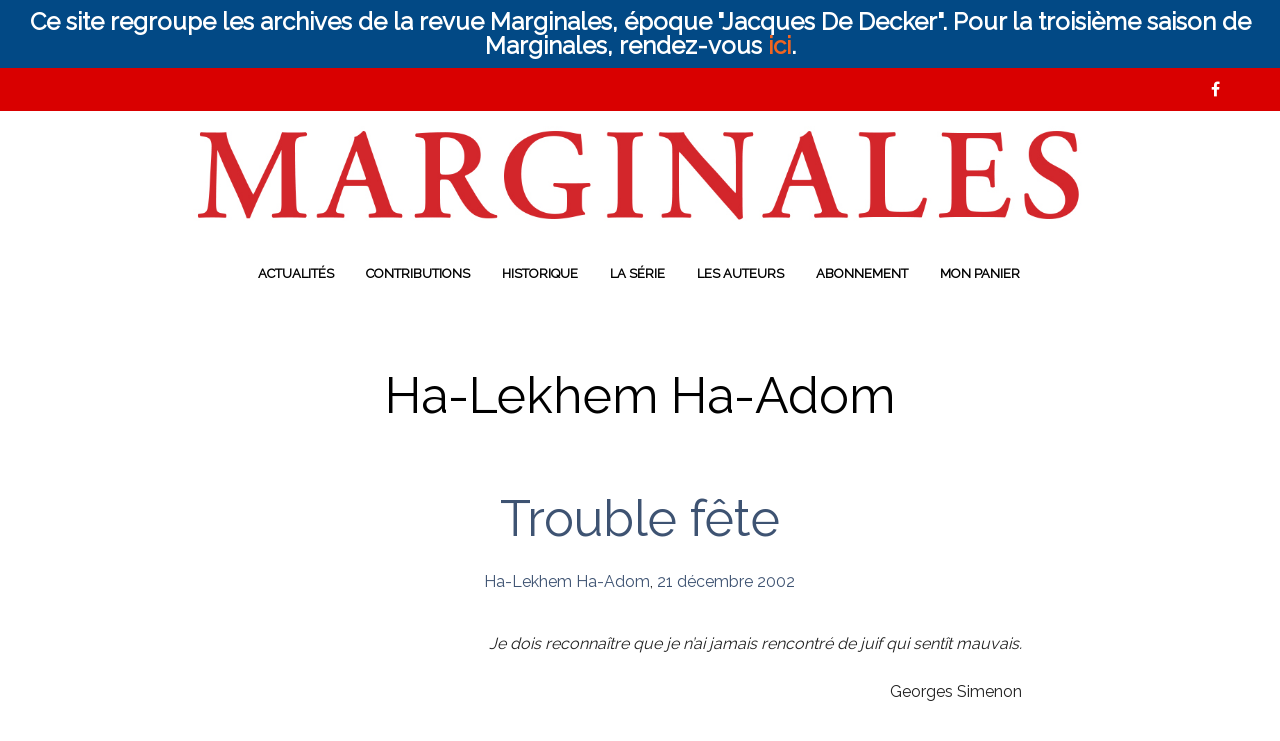

--- FILE ---
content_type: text/html; charset=UTF-8
request_url: https://www.marginales.be/category/auteurs/ha-lekhem-ha-adom/
body_size: 17546
content:

<!DOCTYPE html>
<html class="no-js" lang="fr-FR">

<head>
    <meta charset="UTF-8">
    <meta name="viewport" content="width=device-width, initial-scale=1.0, maximum-scale=1.0, user-scalable=no" />
    
    <!-- ******************************************************************** -->
    <!-- * Title ************************************************************ -->
    <!-- ******************************************************************** -->
    
    <title>Ha-Lekhem Ha-Adom | Marginales</title>

    <!--    ******************************************************************** -->
    <!--    ******************************************************************** -->
    <!--            
            * WordPress: v5.5.17
            * WooCommerce: v3.8.3
            * Theme: Mr. Tailor v1.5.2 by Get Bowtied
    -->
    <!--    ******************************************************************** -->
    <!--    ******************************************************************** -->
    
    <link rel="profile" href="http://gmpg.org/xfn/11">
    <link rel="pingback" href="https://www.marginales.be/xmlrpc.php">
    
    <!-- ******************************************************************** -->
    <!-- * Custom Favicon *************************************************** -->
    <!-- ******************************************************************** -->
    
        
    <!-- ******************************************************************** -->
    <!-- * Favicon ********************************************************** -->
    <!-- ******************************************************************** -->
    
    <link rel="shortcut icon" href="https://www.kerditions.eu/marginales/wp-content/themes/mrtailor/favicon.png" type="image/x-icon" />
        
        
    <!-- ******************************************************************** -->
    <!-- * Custom Header JavaScript Code ************************************ -->
    <!-- ******************************************************************** -->
    
    		<script type="text/javascript">
			                                    		</script>
        
    <!-- ******************************************************************** -->
    <!-- * WordPress wp_head() ********************************************** -->
    <!-- ******************************************************************** -->
    
                        <script>
                            /* You can add more configuration options to webfontloader by previously defining the WebFontConfig with your options */
                            if ( typeof WebFontConfig === "undefined" ) {
                                WebFontConfig = new Object();
                            }
                            WebFontConfig['google'] = {families: ['Raleway&amp;subset=latin']};

                            (function() {
                                var wf = document.createElement( 'script' );
                                wf.src = 'https://ajax.googleapis.com/ajax/libs/webfont/1.5.3/webfont.js';
                                wf.type = 'text/javascript';
                                wf.async = 'true';
                                var s = document.getElementsByTagName( 'script' )[0];
                                s.parentNode.insertBefore( wf, s );
                            })();
                        </script>
                    <link rel='dns-prefetch' href='//fonts.googleapis.com' />
<link rel='dns-prefetch' href='//s.w.org' />
<link rel="alternate" type="application/rss+xml" title="Marginales &raquo; Flux" href="https://www.marginales.be/feed/" />
<link rel="alternate" type="application/rss+xml" title="Marginales &raquo; Flux des commentaires" href="https://www.marginales.be/comments/feed/" />
<link rel="alternate" type="application/rss+xml" title="Marginales &raquo; Flux de la catégorie Ha-Lekhem Ha-Adom" href="https://www.marginales.be/category/auteurs/ha-lekhem-ha-adom/feed/" />
		<!-- This site uses the Google Analytics by ExactMetrics plugin v7.10.0 - Using Analytics tracking - https://www.exactmetrics.com/ -->
							<script
				src="//www.googletagmanager.com/gtag/js?id=UA-74539205-1"  data-cfasync="false" data-wpfc-render="false" type="text/javascript" async></script>
			<script data-cfasync="false" data-wpfc-render="false" type="text/javascript">
				var em_version = '7.10.0';
				var em_track_user = true;
				var em_no_track_reason = '';
				
								var disableStrs = [
															'ga-disable-UA-74539205-1',
									];

				/* Function to detect opted out users */
				function __gtagTrackerIsOptedOut() {
					for (var index = 0; index < disableStrs.length; index++) {
						if (document.cookie.indexOf(disableStrs[index] + '=true') > -1) {
							return true;
						}
					}

					return false;
				}

				/* Disable tracking if the opt-out cookie exists. */
				if (__gtagTrackerIsOptedOut()) {
					for (var index = 0; index < disableStrs.length; index++) {
						window[disableStrs[index]] = true;
					}
				}

				/* Opt-out function */
				function __gtagTrackerOptout() {
					for (var index = 0; index < disableStrs.length; index++) {
						document.cookie = disableStrs[index] + '=true; expires=Thu, 31 Dec 2099 23:59:59 UTC; path=/';
						window[disableStrs[index]] = true;
					}
				}

				if ('undefined' === typeof gaOptout) {
					function gaOptout() {
						__gtagTrackerOptout();
					}
				}
								window.dataLayer = window.dataLayer || [];

				window.ExactMetricsDualTracker = {
					helpers: {},
					trackers: {},
				};
				if (em_track_user) {
					function __gtagDataLayer() {
						dataLayer.push(arguments);
					}

					function __gtagTracker(type, name, parameters) {
						if (!parameters) {
							parameters = {};
						}

						if (parameters.send_to) {
							__gtagDataLayer.apply(null, arguments);
							return;
						}

						if (type === 'event') {
							
														parameters.send_to = exactmetrics_frontend.ua;
							__gtagDataLayer(type, name, parameters);
													} else {
							__gtagDataLayer.apply(null, arguments);
						}
					}

					__gtagTracker('js', new Date());
					__gtagTracker('set', {
						'developer_id.dNDMyYj': true,
											});
															__gtagTracker('config', 'UA-74539205-1', {"forceSSL":"true"} );
										window.gtag = __gtagTracker;										(function () {
						/* https://developers.google.com/analytics/devguides/collection/analyticsjs/ */
						/* ga and __gaTracker compatibility shim. */
						var noopfn = function () {
							return null;
						};
						var newtracker = function () {
							return new Tracker();
						};
						var Tracker = function () {
							return null;
						};
						var p = Tracker.prototype;
						p.get = noopfn;
						p.set = noopfn;
						p.send = function () {
							var args = Array.prototype.slice.call(arguments);
							args.unshift('send');
							__gaTracker.apply(null, args);
						};
						var __gaTracker = function () {
							var len = arguments.length;
							if (len === 0) {
								return;
							}
							var f = arguments[len - 1];
							if (typeof f !== 'object' || f === null || typeof f.hitCallback !== 'function') {
								if ('send' === arguments[0]) {
									var hitConverted, hitObject = false, action;
									if ('event' === arguments[1]) {
										if ('undefined' !== typeof arguments[3]) {
											hitObject = {
												'eventAction': arguments[3],
												'eventCategory': arguments[2],
												'eventLabel': arguments[4],
												'value': arguments[5] ? arguments[5] : 1,
											}
										}
									}
									if ('pageview' === arguments[1]) {
										if ('undefined' !== typeof arguments[2]) {
											hitObject = {
												'eventAction': 'page_view',
												'page_path': arguments[2],
											}
										}
									}
									if (typeof arguments[2] === 'object') {
										hitObject = arguments[2];
									}
									if (typeof arguments[5] === 'object') {
										Object.assign(hitObject, arguments[5]);
									}
									if ('undefined' !== typeof arguments[1].hitType) {
										hitObject = arguments[1];
										if ('pageview' === hitObject.hitType) {
											hitObject.eventAction = 'page_view';
										}
									}
									if (hitObject) {
										action = 'timing' === arguments[1].hitType ? 'timing_complete' : hitObject.eventAction;
										hitConverted = mapArgs(hitObject);
										__gtagTracker('event', action, hitConverted);
									}
								}
								return;
							}

							function mapArgs(args) {
								var arg, hit = {};
								var gaMap = {
									'eventCategory': 'event_category',
									'eventAction': 'event_action',
									'eventLabel': 'event_label',
									'eventValue': 'event_value',
									'nonInteraction': 'non_interaction',
									'timingCategory': 'event_category',
									'timingVar': 'name',
									'timingValue': 'value',
									'timingLabel': 'event_label',
									'page': 'page_path',
									'location': 'page_location',
									'title': 'page_title',
								};
								for (arg in args) {
																		if (!(!args.hasOwnProperty(arg) || !gaMap.hasOwnProperty(arg))) {
										hit[gaMap[arg]] = args[arg];
									} else {
										hit[arg] = args[arg];
									}
								}
								return hit;
							}

							try {
								f.hitCallback();
							} catch (ex) {
							}
						};
						__gaTracker.create = newtracker;
						__gaTracker.getByName = newtracker;
						__gaTracker.getAll = function () {
							return [];
						};
						__gaTracker.remove = noopfn;
						__gaTracker.loaded = true;
						window['__gaTracker'] = __gaTracker;
					})();
									} else {
										console.log("");
					(function () {
						function __gtagTracker() {
							return null;
						}

						window['__gtagTracker'] = __gtagTracker;
						window['gtag'] = __gtagTracker;
					})();
									}
			</script>
				<!-- / Google Analytics by ExactMetrics -->
				<script type="text/javascript">
			window._wpemojiSettings = {"baseUrl":"https:\/\/s.w.org\/images\/core\/emoji\/13.0.0\/72x72\/","ext":".png","svgUrl":"https:\/\/s.w.org\/images\/core\/emoji\/13.0.0\/svg\/","svgExt":".svg","source":{"concatemoji":"https:\/\/www.marginales.be\/wp-includes\/js\/wp-emoji-release.min.js?ver=5.5.17"}};
			!function(e,a,t){var n,r,o,i=a.createElement("canvas"),p=i.getContext&&i.getContext("2d");function s(e,t){var a=String.fromCharCode;p.clearRect(0,0,i.width,i.height),p.fillText(a.apply(this,e),0,0);e=i.toDataURL();return p.clearRect(0,0,i.width,i.height),p.fillText(a.apply(this,t),0,0),e===i.toDataURL()}function c(e){var t=a.createElement("script");t.src=e,t.defer=t.type="text/javascript",a.getElementsByTagName("head")[0].appendChild(t)}for(o=Array("flag","emoji"),t.supports={everything:!0,everythingExceptFlag:!0},r=0;r<o.length;r++)t.supports[o[r]]=function(e){if(!p||!p.fillText)return!1;switch(p.textBaseline="top",p.font="600 32px Arial",e){case"flag":return s([127987,65039,8205,9895,65039],[127987,65039,8203,9895,65039])?!1:!s([55356,56826,55356,56819],[55356,56826,8203,55356,56819])&&!s([55356,57332,56128,56423,56128,56418,56128,56421,56128,56430,56128,56423,56128,56447],[55356,57332,8203,56128,56423,8203,56128,56418,8203,56128,56421,8203,56128,56430,8203,56128,56423,8203,56128,56447]);case"emoji":return!s([55357,56424,8205,55356,57212],[55357,56424,8203,55356,57212])}return!1}(o[r]),t.supports.everything=t.supports.everything&&t.supports[o[r]],"flag"!==o[r]&&(t.supports.everythingExceptFlag=t.supports.everythingExceptFlag&&t.supports[o[r]]);t.supports.everythingExceptFlag=t.supports.everythingExceptFlag&&!t.supports.flag,t.DOMReady=!1,t.readyCallback=function(){t.DOMReady=!0},t.supports.everything||(n=function(){t.readyCallback()},a.addEventListener?(a.addEventListener("DOMContentLoaded",n,!1),e.addEventListener("load",n,!1)):(e.attachEvent("onload",n),a.attachEvent("onreadystatechange",function(){"complete"===a.readyState&&t.readyCallback()})),(n=t.source||{}).concatemoji?c(n.concatemoji):n.wpemoji&&n.twemoji&&(c(n.twemoji),c(n.wpemoji)))}(window,document,window._wpemojiSettings);
		</script>
		<style type="text/css">
img.wp-smiley,
img.emoji {
	display: inline !important;
	border: none !important;
	box-shadow: none !important;
	height: 1em !important;
	width: 1em !important;
	margin: 0 .07em !important;
	vertical-align: -0.1em !important;
	background: none !important;
	padding: 0 !important;
}
</style>
	<link rel='stylesheet' id='wp-block-library-css'  href='https://www.marginales.be/wp-includes/css/dist/block-library/style.min.css?ver=5.5.17' type='text/css' media='all' />
<link rel='stylesheet' id='wc-block-style-css'  href='https://www.marginales.be/wp-content/plugins/woocommerce/packages/woocommerce-blocks/build/style.css?ver=2.4.5' type='text/css' media='all' />
<link rel='stylesheet' id='contact-form-7-css'  href='https://www.marginales.be/wp-content/plugins/contact-form-7/includes/css/styles.css?ver=5.4.1' type='text/css' media='all' />
<link rel='stylesheet' id='rs-plugin-settings-css'  href='https://www.marginales.be/wp-content/plugins/revslider/rs-plugin/css/settings.css?ver=4.6.93' type='text/css' media='all' />
<style id='rs-plugin-settings-inline-css' type='text/css'>
.tp-caption a{color:#ff7302;text-shadow:none;-webkit-transition:all 0.2s ease-out;-moz-transition:all 0.2s ease-out;-o-transition:all 0.2s ease-out;-ms-transition:all 0.2s ease-out}.tp-caption a:hover{color:#ffa902}
</style>
<link rel='stylesheet' id='tp-garamond-css'  href='https://fonts.googleapis.com/css?family=EB+Garamond&#038;ver=5.5.17' type='text/css' media='all' />
<link rel='stylesheet' id='simple-banner-style-css'  href='https://www.marginales.be/wp-content/plugins/simple-banner/simple-banner.css?ver=2.15.4' type='text/css' media='all' />
<link rel='stylesheet' id='woocommerce-layout-css'  href='https://www.marginales.be/wp-content/plugins/woocommerce/assets/css/woocommerce-layout.css?ver=3.8.3' type='text/css' media='all' />
<style id='woocommerce-layout-inline-css' type='text/css'>

	.infinite-scroll .woocommerce-pagination {
		display: none;
	}
</style>
<link rel='stylesheet' id='woocommerce-smallscreen-css'  href='https://www.marginales.be/wp-content/plugins/woocommerce/assets/css/woocommerce-smallscreen.css?ver=3.8.3' type='text/css' media='only screen and (max-width: 768px)' />
<link rel='stylesheet' id='woocommerce-general-css'  href='https://www.marginales.be/wp-content/plugins/woocommerce/assets/css/woocommerce.css?ver=3.8.3' type='text/css' media='all' />
<style id='woocommerce-inline-inline-css' type='text/css'>
.woocommerce form .form-row .required { visibility: visible; }
</style>
<link rel='stylesheet' id='mr_tailor-app-css'  href='https://www.marginales.be/wp-content/themes/mrtailor/css/app.css?ver=1.0' type='text/css' media='all' />
<link rel='stylesheet' id='mr_tailor-easyzoom-css'  href='https://www.marginales.be/wp-content/themes/mrtailor/css/easyzoom.css?ver=1.0' type='text/css' media='all' />
<link rel='stylesheet' id='mr_tailor-woocommerce-overwrite-css'  href='https://www.marginales.be/wp-content/themes/mrtailor/css/woocommerce-overwrite.css?ver=1.0' type='text/css' media='all' />
<link rel='stylesheet' id='mr_tailor-animate-css'  href='https://www.marginales.be/wp-content/themes/mrtailor/css/animate.min.css?ver=1.0' type='text/css' media='all' />
<link rel='stylesheet' id='mr_tailor-animations-products-grid-css'  href='https://www.marginales.be/wp-content/themes/mrtailor/css/animations-products-grid.css?ver=1.0' type='text/css' media='all' />
<link rel='stylesheet' id='mr_tailor-fresco-css'  href='https://www.marginales.be/wp-content/themes/mrtailor/css/fresco/fresco.css?ver=1.3.0' type='text/css' media='all' />
<link rel='stylesheet' id='mr_tailor-swiper-css'  href='https://www.marginales.be/wp-content/themes/mrtailor/css/idangerous.swiper.css?ver=2.5.1' type='text/css' media='all' />
<link rel='stylesheet' id='mr_tailor-owl-css'  href='https://www.marginales.be/wp-content/themes/mrtailor/css/owl.carousel.css?ver=1.3.1' type='text/css' media='all' />
<link rel='stylesheet' id='mr_tailor-owl-theme-css'  href='https://www.marginales.be/wp-content/themes/mrtailor/css/owl.theme.css?ver=1.3.1' type='text/css' media='all' />
<link rel='stylesheet' id='mr_tailor-offcanvas-css'  href='https://www.marginales.be/wp-content/themes/mrtailor/css/offcanvas.css?ver=1.0' type='text/css' media='all' />
<link rel='stylesheet' id='mr_tailor-nanoscroller-css'  href='https://www.marginales.be/wp-content/themes/mrtailor/css/nanoscroller.css?ver=0.7.6' type='text/css' media='all' />
<link rel='stylesheet' id='mr_tailor-select2-css'  href='https://www.marginales.be/wp-content/themes/mrtailor/css/select2.css?ver=3.5.1' type='text/css' media='all' />
<link rel='stylesheet' id='mr_tailor-defaults-css'  href='https://www.marginales.be/wp-content/themes/mrtailor/css/defaults.css?ver=1.0' type='text/css' media='all' />
<link rel='stylesheet' id='mr_tailor-styles-css'  href='https://www.marginales.be/wp-content/themes/mrtailor/css/styles.css?ver=1.0' type='text/css' media='all' />
<link rel='stylesheet' id='mr_tailor-responsive-css'  href='https://www.marginales.be/wp-content/themes/mrtailor/css/responsive.css?ver=1.0' type='text/css' media='all' />
<link rel='stylesheet' id='mr_tailor-fonts-css'  href='https://www.marginales.be/wp-content/themes/mrtailor/inc/fonts/getbowtied-fonts/style.css?ver=1.0' type='text/css' media='all' />
<link rel='stylesheet' id='mr_tailor-font-awesome-css'  href='https://www.marginales.be/wp-content/themes/mrtailor/inc/fonts/font-awesome/css/font-awesome.min.css?ver=1.0' type='text/css' media='all' />
<link rel='stylesheet' id='mr_tailor-default-style-css'  href='https://www.marginales.be/wp-content/themes/mrtailor/style.css?ver=5.5.17' type='text/css' media='all' />
<script type='text/javascript' src='https://www.marginales.be/wp-content/plugins/google-analytics-dashboard-for-wp/assets/js/frontend-gtag.min.js?ver=7.10.0' id='exactmetrics-frontend-script-js'></script>
<script data-cfasync="false" data-wpfc-render="false" type="text/javascript" id='exactmetrics-frontend-script-js-extra'>/* <![CDATA[ */
var exactmetrics_frontend = {"js_events_tracking":"true","download_extensions":"zip,mp3,mpeg,pdf,docx,pptx,xlsx,rar","inbound_paths":"[{\"path\":\"\\\/go\\\/\",\"label\":\"affiliate\"},{\"path\":\"\\\/recommend\\\/\",\"label\":\"affiliate\"}]","home_url":"https:\/\/www.marginales.be","hash_tracking":"false","ua":"UA-74539205-1","v4_id":""};/* ]]> */
</script>
<script type='text/javascript' src='https://www.marginales.be/wp-content/plugins/enable-jquery-migrate-helper/js/jquery/jquery-1.12.4-wp.js?ver=1.12.4-wp' id='jquery-core-js'></script>
<script type='text/javascript' src='https://www.marginales.be/wp-content/plugins/enable-jquery-migrate-helper/js/jquery-migrate/jquery-migrate-1.4.1-wp.js?ver=1.4.1-wp' id='jquery-migrate-js'></script>
<script type='text/javascript' src='https://www.marginales.be/wp-content/plugins/revslider/rs-plugin/js/jquery.themepunch.tools.min.js?ver=4.6.93' id='tp-tools-js'></script>
<script type='text/javascript' src='https://www.marginales.be/wp-content/plugins/revslider/rs-plugin/js/jquery.themepunch.revolution.min.js?ver=4.6.93' id='revmin-js'></script>
<script type='text/javascript' id='simple-banner-script-js-before'>
const simpleBannerScriptParams = {"version":"2.15.4","hide_simple_banner":"no","simple_banner_position":"","header_margin":"","header_padding":"","simple_banner_z_index":false,"simple_banner_text":"Ce site regroupe les archives de la revue Marginales, \u00e9poque \"Jacques De Decker\". Pour la troisi\u00e8me saison de Marginales, rendez-vous <a href=\"http:\/\/www.marginales.net\">ici<\/a>.","pro_version_enabled":"","disabled_on_current_page":false,"debug_mode":"","id":4631,"disabled_pages_array":[],"is_current_page_a_post":true,"disabled_on_posts":"","simple_banner_font_size":"24px","simple_banner_color":"","simple_banner_text_color":"","simple_banner_link_color":"","simple_banner_close_color":"","simple_banner_custom_css":"height: 50 px;","simple_banner_scrolling_custom_css":"","simple_banner_text_custom_css":"","simple_banner_button_css":"","site_custom_css":"","keep_site_custom_css":"","site_custom_js":"","keep_site_custom_js":"","wp_body_open_enabled":"","wp_body_open":true,"close_button_enabled":"","close_button_expiration":"","close_button_cookie_set":false,"current_date":{"date":"2026-01-21 09:44:38.000000","timezone_type":3,"timezone":"UTC"},"start_date":{"date":"2026-01-21 09:44:38.000000","timezone_type":3,"timezone":"UTC"},"end_date":{"date":"2026-01-21 09:44:38.000000","timezone_type":3,"timezone":"UTC"},"simple_banner_start_after_date":false,"simple_banner_remove_after_date":false,"simple_banner_insert_inside_element":false}
</script>
<script type='text/javascript' src='https://www.marginales.be/wp-content/plugins/simple-banner/simple-banner.js?ver=2.15.4' id='simple-banner-script-js'></script>
<script type='text/javascript' src='https://www.marginales.be/wp-content/plugins/woocommerce/assets/js/jquery-blockui/jquery.blockUI.min.js?ver=2.70' id='jquery-blockui-js'></script>
<script type='text/javascript' id='wc-add-to-cart-js-extra'>
/* <![CDATA[ */
var wc_add_to_cart_params = {"ajax_url":"\/wp-admin\/admin-ajax.php","wc_ajax_url":"\/?wc-ajax=%%endpoint%%","i18n_view_cart":"Voir le panier","cart_url":"https:\/\/www.marginales.be\/cart\/","is_cart":"","cart_redirect_after_add":"no"};
/* ]]> */
</script>
<script type='text/javascript' src='https://www.marginales.be/wp-content/plugins/woocommerce/assets/js/frontend/add-to-cart.min.js?ver=3.8.3' id='wc-add-to-cart-js'></script>
<script type='text/javascript' src='https://www.marginales.be/wp-content/plugins/js_composer/assets/js/vendors/woocommerce-add-to-cart.js?ver=4.6' id='vc_woocommerce-add-to-cart-js-js'></script>
<script type='text/javascript' src='https://www.marginales.be/wp-content/themes/mrtailor/js/modernizr.custom.js?ver=2.6.3' id='mr_tailor-modernizr-js'></script>
<link rel="https://api.w.org/" href="https://www.marginales.be/wp-json/" /><link rel="alternate" type="application/json" href="https://www.marginales.be/wp-json/wp/v2/categories/245" /><link rel="EditURI" type="application/rsd+xml" title="RSD" href="https://www.marginales.be/xmlrpc.php?rsd" />
<link rel="wlwmanifest" type="application/wlwmanifest+xml" href="https://www.marginales.be/wp-includes/wlwmanifest.xml" /> 
<meta name="generator" content="WordPress 5.5.17" />
<meta name="generator" content="WooCommerce 3.8.3" />
		<script type="text/javascript">
		var ajaxurl = 'https://www.marginales.be/wp-admin/admin-ajax.php';
		</script>
			<script type="text/javascript">
			jQuery(document).ready(function() {
				// CUSTOM AJAX CONTENT LOADING FUNCTION
				var ajaxRevslider = function(obj) {
				
					// obj.type : Post Type
					// obj.id : ID of Content to Load
					// obj.aspectratio : The Aspect Ratio of the Container / Media
					// obj.selector : The Container Selector where the Content of Ajax will be injected. It is done via the Essential Grid on Return of Content
					
					var content = "";

					data = {};
					
					data.action = 'revslider_ajax_call_front';
					data.client_action = 'get_slider_html';
					data.token = '82e6f9b2f0';
					data.type = obj.type;
					data.id = obj.id;
					data.aspectratio = obj.aspectratio;
					
					// SYNC AJAX REQUEST
					jQuery.ajax({
						type:"post",
						url:"https://www.marginales.be/wp-admin/admin-ajax.php",
						dataType: 'json',
						data:data,
						async:false,
						success: function(ret, textStatus, XMLHttpRequest) {
							if(ret.success == true)
								content = ret.data;								
						},
						error: function(e) {
							console.log(e);
						}
					});
					
					 // FIRST RETURN THE CONTENT WHEN IT IS LOADED !!
					 return content;						 
				};
				
				// CUSTOM AJAX FUNCTION TO REMOVE THE SLIDER
				var ajaxRemoveRevslider = function(obj) {
					return jQuery(obj.selector+" .rev_slider").revkill();
				};

				// EXTEND THE AJAX CONTENT LOADING TYPES WITH TYPE AND FUNCTION
				var extendessential = setInterval(function() {
					if (jQuery.fn.tpessential != undefined) {
						clearInterval(extendessential);
						if(typeof(jQuery.fn.tpessential.defaults) !== 'undefined') {
							jQuery.fn.tpessential.defaults.ajaxTypes.push({type:"revslider",func:ajaxRevslider,killfunc:ajaxRemoveRevslider,openAnimationSpeed:0.3});   
							// type:  Name of the Post to load via Ajax into the Essential Grid Ajax Container
							// func: the Function Name which is Called once the Item with the Post Type has been clicked
							// killfunc: function to kill in case the Ajax Window going to be removed (before Remove function !
							// openAnimationSpeed: how quick the Ajax Content window should be animated (default is 0.3)
						}
					}
				},30);
			});
		</script>
		<style type="text/css">.simple-banner .simple-banner-text{font-size:24px;}</style><style type="text/css">.simple-banner{background: #024985;}</style><style type="text/css">.simple-banner .simple-banner-text{color: #ffffff;}</style><style type="text/css">.simple-banner .simple-banner-text a{color:#f16521;}</style><style type="text/css">.simple-banner{z-index: 99999;}</style><style type="text/css">.simple-banner{height: 50 px;}</style><style id="simple-banner-site-custom-css-dummy" type="text/css"></style><script id="simple-banner-site-custom-js-dummy" type="text/javascript"></script>
        <script type="text/javascript">
            var jQueryMigrateHelperHasSentDowngrade = false;

			window.onerror = function( msg, url, line, col, error ) {
				// Break out early, do not processing if a downgrade reqeust was already sent.
				if ( jQueryMigrateHelperHasSentDowngrade ) {
					return true;
                }

				var xhr = new XMLHttpRequest();
				var nonce = '97a4057e6a';
				var jQueryFunctions = [
					'andSelf',
					'browser',
					'live',
					'boxModel',
					'support.boxModel',
					'size',
					'swap',
					'clean',
					'sub',
                ];
				var match_pattern = /\)\.(.+?) is not a function/;
                var erroredFunction = msg.match( match_pattern );

                // If there was no matching functions, do not try to downgrade.
                if ( null === erroredFunction || typeof erroredFunction !== 'object' || typeof erroredFunction[1] === "undefined" || -1 === jQueryFunctions.indexOf( erroredFunction[1] ) ) {
                    return true;
                }

                // Set that we've now attempted a downgrade request.
                jQueryMigrateHelperHasSentDowngrade = true;

				xhr.open( 'POST', 'https://www.marginales.be/wp-admin/admin-ajax.php' );
				xhr.setRequestHeader( 'Content-Type', 'application/x-www-form-urlencoded' );
				xhr.onload = function () {
					var response,
                        reload = false;

					if ( 200 === xhr.status ) {
                        try {
                        	response = JSON.parse( xhr.response );

                        	reload = response.data.reload;
                        } catch ( e ) {
                        	reload = false;
                        }
                    }

					// Automatically reload the page if a deprecation caused an automatic downgrade, ensure visitors get the best possible experience.
					if ( reload ) {
						location.reload();
                    }
				};

				xhr.send( encodeURI( 'action=jquery-migrate-downgrade-version&_wpnonce=' + nonce ) );

				// Suppress error alerts in older browsers
				return true;
			}
        </script>

		    <script type="text/javascript">
        var mrtailor_ajaxurl = '/wp-admin/admin-ajax.php';
    </script>
	<noscript><style>.woocommerce-product-gallery{ opacity: 1 !important; }</style></noscript>
	<style type="text/css">.recentcomments a{display:inline !important;padding:0 !important;margin:0 !important;}</style><meta name="generator" content="Powered by Visual Composer - drag and drop page builder for WordPress."/>
<!--[if IE 8]><link rel="stylesheet" type="text/css" href="https://www.marginales.be/wp-content/plugins/js_composer/assets/css/vc-ie8.css" media="screen"><![endif]--><!-- ******************************************************************** --><!-- * Theme Options Styles ********************************************* --><!-- ******************************************************************** --><style>/***************************************************************//* Fonts *******************************************************//***************************************************************/body,.product_meta span a,.product_meta span span,h1, h2, h3, h4, h5, h6,.comments-title,.comment-author,#reply-title,.wishlist_items_number,.shopping_bag_items_number,.copyright_text,.order_details li strong,.wpcf7 input,.mobile-navigation .sub-menu a,.cart-subtotal .amount,.order-total .amount,.wpb_tabs .ui-widget,.wpb_tour .ui-widget,.wpb_accordion .ui-widget,.products ul h3,ul.products h3,.widget ul small.count,.country_select.select2-container .select2-choice > .select2-chosen,.state_select.select2-container .select2-choice > .select2-chosen,.woocommerce #payment .payment_method_paypal .about_paypal,.woocommerce .form-row.terms .checkbox.check_label,.shortcode_title.main_font{font-family: 			Raleway, sans-serif;}.label,#site-navigation-top-bar ul li a,.main-navigation .sub-menu li a,.remember-me,.woocommerce form .form-row label.inline,.woocommerce-page form .form-row label.inline{font-family: 			Raleway, sans-serif !important;}#site-navigation-top-bar,.site-title,.widget h3,.widget_product_search #searchsubmit,.widget_search #searchsubmit,.widget_product_search .search-submit,.widget_search .search-submit,.comment-respond label,.button,button,input[type="button"],input[type="reset"],input[type="submit"],.woocommerce a.button,.woocommerce-page a.button,.woocommerce button.button,.woocommerce-page button.button,.woocommerce input.button,.woocommerce-page input.button,.woocommerce #respond input#submit,.woocommerce-page #respond input#submit,.woocommerce #content input.button,.woocommerce-page #content input.button,.woocommerce a.button.alt,.woocommerce button.button.alt,.woocommerce input.button.alt,.woocommerce #respond input#submit.alt,.woocommerce #content input.button.alt,.woocommerce-page a.button.alt,.woocommerce-page button.button.alt,.woocommerce-page input.button.alt,.woocommerce-page #respond input#submit.alt,.woocommerce-page #content input.button.alt,blockquote cite,.widget .tagcloud a,.widget_shopping_cart .total strong,table thead th,.woocommerce div.product form.cart div.label label,.woocommerce-page div.product form.cart div.label label,.woocommerce #content div.product form.cart div.label label,.woocommerce-page #content div.product form.cart div.label label,.woocommerce span.onsale,.woocommerce-page span.onsale,.recently_viewed_in_single h2,.woocommerce .cart-collaterals .cart_totals table th,.woocommerce-page .cart-collaterals .cart_totals table th,.woocommerce .cart-collaterals .shipping-calculator-button,.woocommerce-page .cart-collaterals .shipping-calculator-button,.woocommerce form .form-row label,.woocommerce-page form .form-row label,.main-slider h1,.site-tools,#site-navigation ul li a,#mobile-main-navigation ul li,.post-edit-link,.comment-edit-link,.comment-reply-link,.slider_button,.go_home,.filters_button,.woocommerce-ordering,.out_of_stock_badge_loop,.out_of_stock_badge_single,.add_to_wishlist,.out-of-stock,.wishlist-in-stock,.wishlist-out-of-stock,.cross-sells h2,tr.shipping > td:first-of-type,.checkout_login .woocommerce-info,.checkout_coupon_box .woocommerce-info,.check_label_radio,.order_details .title,.order_details li,.customer_details dt,.account_view_link,.order_details_footer tr td:first-of-type,.wpcf7,.mobile-navigation,.widget_layered_nav ul li.chosen,.widget_layered_nav_filters ul li.chosen a,.product_meta > span,.woocommerce table.shop_attributes th,.woocommerce-page table.shop_attributes th,.wpb_tour.wpb_content_element .wpb_tabs_nav li a,.mobile-menu-text,.trigger-share-list,.shortcode_banner_simple_height_bullet span,.select2-container .select2-choice > .select2-chosen,select.topbar-language-switcher,select.wcml_currency_switcher,.blog-isotope .more-link,.blog-isotope .post_meta_archive,.product_after_shop_loop .price,.products a.button,.yith-wcwl-wishlistaddedbrowse a,.yith-wcwl-wishlistexistsbrowse a,.woocommerce-message a,.shop_table.order_details tfoot th:first-child,.shop_table.order_details tfoot td:first-child,.shop_table.woocommerce-checkout-review-order-table tfoot th:first-child,.shop_table.woocommerce-checkout-review-order-table tfoot td:first-child,.woocommerce .shop_table.customer_details tbody tr th,.woocommerce table.shop_table_responsive.customer_details tr td:before,.woocommerce-page table.shop_table_responsive.customer_details tr td:before,.woocommerce .cart-collaterals .cart-subtotal .amount,.woocommerce .cart-collaterals .shipping,.shortcode_title.secondary_font{font-family: 			Raleway, sans-serif;}.main-navigation .megamenu-1-col > ul > li > a,.main-navigation .megamenu-2-col > ul > li > a,.main-navigation .megamenu-3-col > ul > li > a,.main-navigation .megamenu-4-col > ul > li > a,.vc_btn{font-family: 			Raleway, sans-serif !important;}/***************************************************************//* Body (.st-content) ******************************************//***************************************************************/.st-content {background-color:#ffffff;}.slide-from-left.filters,.woocommerce .widget_price_filter .ui-slider .ui-slider-handle,.woocommerce-page .widget_price_filter .ui-slider .ui-slider-handle{background:#ffffff;}/***************************************************************//* Body Text Color  *******************************************//***************************************************************/body,pre,label,blockquote,blockquote p,blockquote cite,abbr,acronym,table tr td,.woocommerce .recently_viewed_in_single h2,.product-nav-previous a,.product-nav-next a,#shipping_method .check_label_radio,.cart-collaterals table tr th,.woocommerce-checkout .woocommerce-info:before,.woocommerce-checkout .woocommerce-info,.payment_methods .check_label_radio,.order_details.bacs_details li strong,.thank_you_header .order_details li strong,.woocommerce #content div.product p.stock.in-stock,.woocommerce div.product p.stock.in-stock,.woocommerce-page #content div.product p.stock.in-stock,.woocommerce-page div.product p.stock.in-stock,.wpb_widgetised_column a,.products ul h3 a,ul.products h3 a,.quantity input.qty,.woocommerce .quantity .qty,.shop_table.order_details tfoot th:first-child,.shop_table.order_details tfoot td:first-child,.shop_table.woocommerce-checkout-review-order-table tfoot th:first-child,.shop_table.woocommerce-checkout-review-order-table tfoot td:first-child,.woocommerce .shop_table.customer_details tbody tr th{color: #222222;}.woocommerce a.remove{color: #222222 !important;}.product_after_shop_loop .price{color: rgba(34,34,34,0.80);}a:hover, a:focus,.woocommerce .woocommerce-breadcrumb a:hover,.woocommerce-page .woocommerce-breadcrumb a:hover,.nav-previous-title,.nav-next-title,.woocommerce #content div.product p.price del,.woocommerce #content div.product span.price del,.woocommerce div.product p.price del,.woocommerce div.product span.price del,.woocommerce-page #content div.product p.price del,.woocommerce-page #content div.product span.price del,.woocommerce-page div.product p.price del,.woocommerce-page div.product span.price del.woocommerce #content div.product .woocommerce-tabs ul.tabs li a:hover,.woocommerce div.product .woocommerce-tabs ul.tabs li a:hover,.woocommerce-page #content div.product .woocommerce-tabs ul.tabs li a:hover,.woocommerce-page div.product .woocommerce-tabs ul.tabs li a:hover,.woocommerce table.shop_table th,.woocommerce-page table.shop_table th,.woocommerce-page #payment div.payment_box,.woocommerce-checkout .order_details.bacs_details li,.thank_you_header .order_details li,.customer_details dt,.wpb_widgetised_column,.wpb_widgetised_column .product_list_widget .star-rating span:before,.wpb_widgetised_column .widget_layered_nav ul li small.count,.post_meta_archive a:hover,.products ul h3 a:hover,ul.products h3 a:hover,.products li:hover .add_to_wishlist:before,.product_after_shop_loop .price del{color: rgba(34,34,34,0.55);}.widget.widget_price_filter .price_slider_amount .button:hover,.woocommerce a.remove:hover{color: rgba(34,34,34,0.55) !important;}.required,.woocommerce form .form-row .required,.wp-caption-text,.woocommerce .woocommerce-breadcrumb,.woocommerce-page .woocommerce-breadcrumb,.woocommerce .woocommerce-result-count,.woocommerce-page .woocommerce-result-count.woocommerce div.product .woocommerce-tabs ul.tabs li a,.woocommerce #content div.product .woocommerce-tabs ul.tabs li a,.woocommerce-page div.product .woocommerce-tabs ul.tabs li a,.woocommerce-page #content div.product .woocommerce-tabs ul.tabs li a,.product_list_widget .wishlist-out-of-stock,.woocommerce #reviews #comments ol.commentlist li .comment-text .verified,.woocommerce-page #reviews #comments ol.commentlist li .comment-text .verified,.woocommerce #content div.product p.stock.out-of-stock,.woocommerce div.product p.stock.out-of-stock,.woocommerce-page #content div.product p.stock.out-of-stock,.woocommerce-page div.product p.stock.out-of-stock,.yith-wcwl-add-button:before,.trigger-share-list .fa,.post_meta_archive a{color: rgba(34,34,34,0.45);}.products a.button:hover{color: rgba(34,34,34,0.45) !important;}.products .add_to_wishlist:before{color: rgba(34,34,34,0.40);}.woocommerce .star-rating:before,.woocommerce-page .star-rating:before,.woocommerce p.stars,.woocommerce-page p.stars{color: rgba(34,34,34,0.35);}pre{border-color: rgba(34,34,34,0.15);}hr,.woocommerce div.product .woocommerce-tabs ul.tabs li,.woocommerce #content div.product .woocommerce-tabs ul.tabs li,.woocommerce-page div.product .woocommerce-tabs ul.tabs li,.woocommerce-page #content div.product .woocommerce-tabs ul.tabs li,.wpb_widgetised_column .tagcloud a{border-color: rgba(34,34,34,0.13);}.woocommerce table.shop_table tbody th,.woocommerce table.shop_table tbody td,.woocommerce table.shop_table tbody tr:first-child td,.woocommerce table.shop_table tfoot th,.woocommerce table.shop_table tfoot td,.woocommerce .shop_table.customer_details tbody tr:first-child th,.woocommerce .cart-collaterals .cart_totals tr.order-total td,.woocommerce .cart-collaterals .cart_totals tr.order-total th,.woocommerce-page .cart-collaterals .cart_totals tr.order-total td,.woocommerce-page .cart-collaterals .cart_totals tr.order-total th,.woocommerce .my_account_container table.shop_table.order_details tr:first-child td,.woocommerce-page .my_account_container table.shop_table.order_details tr:first-child td,.woocommerce .my_account_container table.shop_table order_details_footer tr:last-child td,.woocommerce-page .my_account_container table.shop_table.order_details_footer tr:last-child td,.blog-isotop-master-wrapper #nav-below.paging-navigation,.payment_methods li:first-child{border-top-color: rgba(34,34,34,0.13);}abbr,acronym{border-bottom-color: rgba(34,34,34,1);}table tr,.woocommerce .my_account_container table.shop_table.order_details tr:last-child td,.woocommerce-page .my_account_container table.shop_table.order_details tr:last-child td,.payment_methods li,.slide-from-left.filters aside,.woocommerce div.product form.cart tr,.woocommerce-page div.product form.cart tr,.woocommerce #content div.product form.cart tr,.woocommerce-page #content div.product form.cart tr,.quantity input.qty,.woocommerce .quantity .qty,.woocommerce .shop_table.customer_details tbody tr:last-child th,.woocommerce .shop_table.customer_details tbody tr:last-child td{border-bottom-color: rgba(34,34,34,0.13);}.woocommerce .widget_price_filter .ui-slider .ui-slider-range,.woocommerce-page .widget_price_filter .ui-slider .ui-slider-range{background: rgba(34,34,34,0.35);}.woocommerce-checkout .thank_you_bank_details h3:after,.woocommerce .widget_price_filter .price_slider_wrapper .ui-widget-content,.woocommerce-page .widget_price_filter .price_slider_wrapper .ui-widget-content,.blog-isotope:before,.blog-isotope:after{background: rgba(34,34,34,0.13);}pre{background: rgba(34,34,34,0.05);}.comments_section,.cart-buttons,.woocommerce .cart-collaterals,.woocommerce-page .cart-collaterals,.single_product_summary_upsell,.single_product_summary_related,.shop_table.order_details tfoot,.shop_table.woocommerce-checkout-review-order-table tfoot{background: rgba(34,34,34,0.04);}/* min-width 641px, medium screens */@media only screen and (min-width: 40.063em) {.woocommerce #content nav.woocommerce-pagination ul,.woocommerce nav.woocommerce-pagination ul,.woocommerce-page #content nav.woocommerce-pagination ul,.woocommerce-page nav.woocommerce-pagination ul{border-color: rgba(34,34,34,0.13)  transparent rgba(34,34,34,0.13) rgba(34,34,34,0.13);}.woocommerce #content nav.woocommerce-pagination ul li,.woocommerce nav.woocommerce-pagination ul li,.woocommerce-page #content nav.woocommerce-pagination ul li,.woocommerce-page nav.woocommerce-pagination ul li{border-right-color: rgba(34,34,34,0.13);}.woocommerce div.product .woocommerce-tabs ul.tabs li,.woocommerce #content div.product .woocommerce-tabs ul.tabs li,.woocommerce-page div.product .woocommerce-tabs ul.tabs li,.woocommerce-page #content div.product .woocommerce-tabs ul.tabs li{border-bottom-color:  transparent;}}/***************************************************************//* Headings Color  *********************************************//***************************************************************/h1, h2, h3, h4, h5, h6,table tr th,.woocommerce div.product span.price,.woocommerce-page div.product span.price,.woocommerce #content div.product span.price,.woocommerce-page #content div.product span.price,.woocommerce div.product p.price,.woocommerce-page div.product p.price,.woocommerce #content div.product p.price,.woocommerce-page #content div.product p.price,.woocommerce #content div.product .woocommerce-tabs ul.tabs li.active a,.woocommerce div.product .woocommerce-tabs ul.tabs li.active a,.woocommerce-page #content div.product .woocommerce-tabs ul.tabs li.active a,.woocommerce-page div.product .woocommerce-tabs ul.tabs li.active a,.woocommerce table.shop_table .product-name a,.woocommerce-page table.shop_table .product-name a{color: #000000;}.wpb_widgetised_column .widget-title{color: #000000 !important;}.woocommerce div.product .woocommerce-tabs ul.tabs li.active,.woocommerce #content div.product .woocommerce-tabs ul.tabs li.active,.woocommerce-page div.product .woocommerce-tabs ul.tabs li.active,.woocommerce-page #content div.product .woocommerce-tabs ul.tabs li.active{border-bottom-color: #000000;}.woocommerce-checkout .entry-title:after,.woocommerce-account .entry-title:after{background: #000000;}/***************************************************************//* Main Color  *************************************************//***************************************************************/.widget .tagcloud a:hover,.woocommerce span.onsale,.woocommerce-page span.onsale,.woocommerce nav.woocommerce-pagination ul li span.current,.woocommerce nav.woocommerce-pagination ul li a:hover,.woocommerce nav.woocommerce-pagination ul li a:focus,.woocommerce #content nav.woocommerce-pagination ul li span.current,.woocommerce #content nav.woocommerce-pagination ul li a:hover,.woocommerce #content nav.woocommerce-pagination ul li a:focus,.woocommerce-page nav.woocommerce-pagination ul li span.current,.woocommerce-page nav.woocommerce-pagination ul li a:hover,.woocommerce-page nav.woocommerce-pagination ul li a:focus,.woocommerce-page #content nav.woocommerce-pagination ul li span.current,.woocommerce-page #content nav.woocommerce-pagination ul li a:hover,.woocommerce-page #content nav.woocommerce-pagination ul li a:focus,.woocommerce .widget_layered_nav_filters ul li a,.woocommerce-page .widget_layered_nav_filters ul li a,.woocommerce .widget_layered_nav ul li.chosen a,.woocommerce-page .widget_layered_nav ul li.chosen a,.nl-field ul,.nl-form .nl-submit,.audioplayer-bar-played,.audioplayer-volume-adjust div div,.select2-results .select2-highlighted,.slide-from-right,.with_thumb_icon,/*begin app.css*/.woocommerce-page a.button, .woocommerce-page a.button,.woocommerce-page a.button.alt,.woocommerce-page button.button,.woocommerce-page button.button,.woocommerce-page button.button.alt,.woocommerce-page input.button,.woocommerce-page input.button,.woocommerce-page #respond input#submit,.woocommerce-page #content input.button,.woocommerce-page input.button.alt,.woocommerce-page #respond input#submit,.woocommerce-page #content input.button,.woocommerce-page #content input.button,.woocommerce-page #content #respond input#submit,.woocommerce-page #respond #content input#submit,.woocommerce-page #content input.button,.woocommerce-page #content input.button.alt,.woocommerce-page a.button.alt,.woocommerce-page a.alt.button,.woocommerce-page button.button.alt,.woocommerce-page button.alt.button,.woocommerce-page input.button.alt,.woocommerce-page input.alt.button,.woocommerce-page #respond input.alt#submit,.woocommerce-page #content input.alt.button,ul.pagination li.current a,ul.pagination li.current a:hover, ul.pagination li.current a:focus,.progress .meter,.sub-nav dt.active a,.sub-nav dd.active a,.sub-nav li.active a,.top-bar-section ul li > a.button, .top-bar-section ul .woocommerce-page li > a.button, .woocommerce-page .top-bar-section ul li > a.button,.top-bar-section ul .woocommerce-page li > a.button.alt,.woocommerce-page .top-bar-section ul li > a.button.alt,.top-bar-section ul li.active > a,.no-js .top-bar-section ul li:active > a/*end app.css*/{background: #3e5372;}.select2-container,.big-select,select.big-select,.select2-dropdown-open.select2-drop-above .select2-choice,.select2-dropdown-open.select2-drop-above .select2-choices,.select2-container .select2-choice,.yith-wcwl-add-button,.yith-wcwl-wishlistaddedbrowse .feedback,.yith-wcwl-wishlistexistsbrowse .feedback,.shopping_bag_items_number,.wishlist_items_number,.woocommerce .star-rating span:before,.woocommerce-page .star-rating span:before,/*begin app.css*/.woocommerce .woocommerce-breadcrumb a,.woocommerce-page .woocommerce-breadcrumb a,.panel.callout a,.side-nav li a,.has-tip:hover, .has-tip:focus,a,.edit-link,.comment-reply,.comment-edit-link,.woocommerce p.stars a.active:after,.woocommerce p.stars a:hover:after,.woocommerce-page p.stars a.active:after,.woocommerce-page p.stars a:hover:after,.yith-wcwl-wishlistaddedbrowse,.yith-wcwl-wishlistexistsbrowse/*end app.css*/{color: #3e5372;}.products a.button,.cart-buttons .update_and_checkout .update_cart,.cart-buttons .coupon .apply_coupon,.widget.widget_price_filter .price_slider_amount .button,#wishlist-offcanvas .button,#wishlist-offcanvas input[type="button"],#wishlist-offcanvas input[type="reset"],#wishlist-offcanvas input[type="submit"],/*begin app.css*/.tooltip.opened/*end app.css*/{color: #3e5372 !important;}/*begin app.css*/.label,button,.button,.woocommerce-page a.button, .woocommerce-page a.button,.woocommerce-page a.button.alt,.woocommerce-page .woocommerce a.button,.woocommerce .woocommerce-page a.button,.woocommerce-page .woocommerce a.button.alt,.woocommerce .woocommerce-page a.button.alt,.woocommerce-page button.button,.woocommerce-page button.button,.woocommerce-page button.button.alt,.woocommerce-page .woocommerce button.button,.woocommerce .woocommerce-page button.button,.woocommerce-page .woocommerce button.button.alt,.woocommerce .woocommerce-page button.button.alt,.woocommerce-page input.button,.woocommerce-page input.button,.woocommerce-page #respond input#submit,.woocommerce-page #content input.button,.woocommerce-page input.button.alt,.woocommerce-page .woocommerce input.button,.woocommerce .woocommerce-page input.button,.woocommerce-page .woocommerce #respond input#submit,.woocommerce #respond .woocommerce-page input#submit,.woocommerce-page .woocommerce #content input.button,.woocommerce #content .woocommerce-page input.button,.woocommerce-page .woocommerce input.button.alt,.woocommerce .woocommerce-page input.button.alt,.woocommerce-page #respond input#submit,.woocommerce-page #content input.button,.woocommerce-page #content input.button,.woocommerce-page #content #respond input#submit,.woocommerce-page #respond #content input#submit,.woocommerce-page #content input.button,.woocommerce-page #content input.button.alt,.woocommerce-page #content .woocommerce input.button,.woocommerce .woocommerce-page #content input.button,.woocommerce-page #content .woocommerce #respond input#submit,.woocommerce #respond .woocommerce-page #content input#submit,.woocommerce-page .woocommerce #content input.button,.woocommerce .woocommerce-page #content input.button,.woocommerce-page #content .woocommerce input.button.alt,.woocommerce .woocommerce-page #content input.button.alt,.woocommerce-page a.button.alt,.woocommerce-page a.alt.button,.woocommerce-page .woocommerce a.alt.button,.woocommerce .woocommerce-page a.alt.button,.woocommerce-page button.button.alt,.woocommerce-page button.alt.button,.woocommerce-page .woocommerce button.alt.button,.woocommerce .woocommerce-page button.alt.button,.woocommerce-page input.button.alt,.woocommerce-page input.alt.button,.woocommerce-page #respond input.alt#submit,.woocommerce-page #content input.alt.button,.woocommerce-page .woocommerce input.alt.button,.woocommerce .woocommerce-page input.alt.button,.woocommerce-page .woocommerce #respond input.alt#submit,.woocommerce #respond .woocommerce-page input.alt#submit,.woocommerce-page .woocommerce #content input.alt.button,.woocommerce #content .woocommerce-page input.alt.button,.woocommerce a.button,.woocommerce .woocommerce-page a.button,.woocommerce-page .woocommerce a.button,.woocommerce .woocommerce-page a.button.alt,.woocommerce-page .woocommerce a.button.alt,.woocommerce a.button,.woocommerce a.button.alt,.woocommerce button.button,.woocommerce .woocommerce-page button.button,.woocommerce-page .woocommerce button.button,.woocommerce .woocommerce-page button.button.alt,.woocommerce-page .woocommerce button.button.alt,.woocommerce button.button,.woocommerce button.button.alt,.woocommerce input.button,.woocommerce .woocommerce-page input.button,.woocommerce-page .woocommerce input.button,.woocommerce .woocommerce-page #respond input#submit,.woocommerce-page #respond .woocommerce input#submit,.woocommerce .woocommerce-page #content input.button,.woocommerce-page #content .woocommerce input.button,.woocommerce .woocommerce-page input.button.alt,.woocommerce-page .woocommerce input.button.alt,.woocommerce input.button,.woocommerce #respond input#submit,.woocommerce #content input.button,.woocommerce input.button.alt,.woocommerce #respond input#submit,.woocommerce #content input.button,.woocommerce #content .woocommerce-page input.button,.woocommerce-page .woocommerce #content input.button,.woocommerce #content .woocommerce-page #respond input#submit,.woocommerce-page #respond .woocommerce #content input#submit,.woocommerce .woocommerce-page #content input.button,.woocommerce-page .woocommerce #content input.button,.woocommerce #content .woocommerce-page input.button.alt,.woocommerce-page .woocommerce #content input.button.alt,.woocommerce #content input.button,.woocommerce #content #respond input#submit,.woocommerce #respond #content input#submit,.woocommerce #content input.button,.woocommerce #content input.button.alt,.woocommerce a.button.alt,.woocommerce .woocommerce-page a.alt.button,.woocommerce-page .woocommerce a.alt.button,.woocommerce a.alt.button,.woocommerce button.button.alt,.woocommerce .woocommerce-page button.alt.button,.woocommerce-page .woocommerce button.alt.button,.woocommerce button.alt.button,.woocommerce input.button.alt,.woocommerce .woocommerce-page input.alt.button,.woocommerce-page .woocommerce input.alt.button,.woocommerce .woocommerce-page #respond input.alt#submit,.woocommerce-page #respond .woocommerce input.alt#submit,.woocommerce .woocommerce-page #content input.alt.button,.woocommerce-page #content .woocommerce input.alt.button,.woocommerce input.alt.button,.woocommerce #respond input.alt#submit,.woocommerce #content input.alt.button,input[type="button"],input[type="reset"],input[type="submit"],.alert-box,.woocommerce .quantity .plus,.woocommerce .quantity .minus,.woocommerce-page .quantity .plus,.woocommerce-page .quantity .minus,.woocommerce-page #content .quantity .plus,.woocommerce-page #content .quantity .minus/*end app.css*/{background-color: #3e5372;}.main-navigation ul ul li a:hover,.box-share-link:hover span{border-bottom-color: #3e5372;}.login_header{border-top-color: #3e5372;}.cart-buttons .update_and_checkout .update_cart,.cart-buttons .coupon .apply_coupon,.shopping_bag_items_number,.wishlist_items_number,.widget .tagcloud a:hover,.woocommerce .widget_price_filter .ui-slider .ui-slider-handle,.woocommerce-page .widget_price_filter .ui-slider .ui-slider-handle{border-color: #3e5372;}.cart-buttons .update_and_checkout .update_cart,.cart-buttons .coupon .apply_coupon{border-color: #3e5372 !important;}/***************************************************************//* Top Bar *****************************************************//***************************************************************/#site-top-bar,#site-navigation-top-bar .sf-menu ul{background: #d90000;}#site-top-bar,#site-top-bar a{color:#ffffff;}/***************************************************************//* 	Header *****************************************************//***************************************************************/.site-branding {height:auto;border:0;padding:0;}.site-branding img {height:100px;width:auto;}@media only screen and (min-width: 40.063em) {#site-navigation {line-height:100px;}.site-header-sticky .site-branding{padding: 7px 0;}}/*.site-tools {top:px;}*/.site-header {padding:15px 0;}.site-header,.site-header-sticky,#site-navigation,.shortcode_banner_simple_height_bullet span{font-size: 13px;}.site-header,.site-header-sticky,.shopping_bag_items_number,.wishlist_items_number{background: #ffffff;}.site-header{background: transparent;}.shopping_bag_items_number,.wishlist_items_number{background: #ffffff;}.site-header-sticky .shopping_bag_items_number,.site-header-sticky .wishlist_items_number{background: #ffffff;}.site-header,#site-navigation a,.site-header-sticky,.site-header-sticky a,.site-tools ul li a,.shopping_bag_items_number,.wishlist_items_number,.site-title a,.widget_product_search .search-but-added,.widget_search .search-but-added{color:#000000;}.shopping_bag_items_number,.wishlist_items_number,.site-branding{border-color: #000000;}/***************************************************************//* Footer ******************************************************//***************************************************************/#site-footer{background: transparent;}#site-footer,#site-footer .widget-title,#site-footer a:hover,#site-footer .star-rating span:before,#site-footer .star-rating span:before{color:#c9c9c9;}#site-footer a{color:#ffffff;}/***************************************************************//* Breadcrumbs *************************************************//***************************************************************/.woocommerce .woocommerce-breadcrumb,.woocommerce-page .woocommerce-breadcrumb{display:none;}/***************************************************************//* Slider ******************************************************//***************************************************************//********************************************************************//* Custom CSS *******************************************************//********************************************************************/</style><noscript><style> .wpb_animate_when_almost_visible { opacity: 1; }</style></noscript></head>

<body class="archive category category-ha-lekhem-ha-adom category-245 theme-mrtailor woocommerce-no-js wpb-js-composer js-comp-ver-4.6 vc_responsive">

	<div id="st-container" class="st-container">

        <div class="st-pusher">
            
            <div class="st-pusher-after"></div>   
                
                <div class="st-content">
                
					                    
                    <div id="page">
                    
                                                
                        <div class="top-headers-wrapper">
						
							                        
                                <div id="site-top-bar">
                            
    <div class="row">
        
        <div class="large-6 columns">
        	
			<div class="language-and-currency">
				
								
								
			</div><!--.language-and-currency-->
            
            <div class="site-top-message"></div> 
                           
        </div><!-- .large-6 .columns -->
        
        <div class="large-6 columns">
            
            <div class="site-social-icons-wrapper">
                <div class="site-social-icons">
                    <ul class="//animated //flipY">
                        <li class="site-social-icons-facebook"><a target="_blank" href="https://www.facebook.com/revuemarginales"><i class="fa fa-facebook"></i><span>Facebook</span></a></li>                                                                                                                                                                                                                                            </ul>
                </div>
            </div>
            
            <nav id="site-navigation-top-bar" class="main-navigation" role="navigation">                    
				                
                          
            </nav><!-- #site-navigation -->
                           
        </div><!-- .large-8 .columns -->
                    
    </div><!-- .row -->
    
</div><!-- #site-top-bar -->						
                                                  
                            
                            

<header id="masthead" class="site-header header-centered search-button-only" role="banner">
                            
    <div class="row">
        
        <div class="large-12 columns">
        
        	<div class="site-branding">
                    
				
                    <a href="https://www.marginales.be/" rel="home"><img class="site-logo" src="https://www.marginales.be/wp-content/uploads/2015/07/Marginales_Logo.jpg" title="fondé par Albert Ayguesparse" alt="Marginales" /></a>
                
                                
            </div><!-- .site-branding -->
            
                        <script>
            //<![CDATA[
                
                // Set pixelRatio to 1 if the browser doesn't offer it up.
                var pixelRatio = !!window.devicePixelRatio ? window.devicePixelRatio : 1;
                
                logo_image = new Image();
                
                jQuery(window).load(function(){
                    
                    if (pixelRatio > 1) {
                        jQuery('.site-logo').each(function() {
                            
                            var logo_image_width = jQuery(this).width();
                            var logo_image_height = jQuery(this).height();
                            
                            jQuery(this).css("width", logo_image_width);
                            jQuery(this).css("height", logo_image_height);

                            jQuery(this).attr('src', 'https://www.marginales.be/wp-content/uploads/2015/07/Marginales_Logo.jpg');
                        });
                    };
                
                });
                
            //]]>
            </script>
                    
        </div><!-- .columns -->
                    
    </div><!-- .row -->
    
    <div class="row">
        
        <div class="large-12 columns">
            
            <div class="site-header-wrapper">

                <div id="site-menu">
                    
                    <nav id="site-navigation" class="main-navigation" role="navigation">                    
                        <ul id="menu-marginales"><li id="menu-item-66" class="menu-item menu-item-type-taxonomy menu-item-object-category menu-item-66"><a href="https://www.marginales.be/category/actualites/">Actualités</a></li>
<li id="menu-item-28" class="menu-item menu-item-type-taxonomy menu-item-object-category menu-item-28"><a href="https://www.marginales.be/category/articles/">Contributions</a></li>
<li id="menu-item-26" class="menu-item menu-item-type-post_type menu-item-object-page menu-item-26"><a href="https://www.marginales.be/historique/">Historique</a></li>
<li id="menu-item-20" class="menu-item menu-item-type-post_type menu-item-object-page menu-item-20"><a href="https://www.marginales.be/shop/">La série</a></li>
<li id="menu-item-6004" class="menu-item menu-item-type-post_type menu-item-object-page menu-item-6004"><a href="https://www.marginales.be/les-auteurs/">Les auteurs</a></li>
<li id="menu-item-984" class="menu-item menu-item-type-custom menu-item-object-custom menu-item-984"><a href="http://www.marginales.be/produit/abonnement/">Abonnement</a></li>
<li id="menu-item-1371" class="menu-item menu-item-type-post_type menu-item-object-page menu-item-1371"><a href="https://www.marginales.be/cart/">Mon panier</a></li>
</ul>                        <div class="site-tools">
                            <ul>
                                
                                <li class="mobile-menu-button"><a><i class="getbowtied-icon-menu"></i></a></li>
                                
                                                                
                                    
                                                                
                            </ul>	
                        </div>          
                    </nav><!-- #site-navigation -->                  
                    
                    <div class="site-tools site-tools-header-centered">
                        <ul>
                            
                            <li class="mobile-menu-button"><a><span class="mobile-menu-text">MENU</span><i class="fa fa-bars"></i></a></li>
                            
                                                      
                            
                            
                                                        
                        </ul>	
                    </div>
                                        
                    <div class="site-search">
						<div class="widget woocommerce widget_product_search"><form role="search" method="get" class="woocommerce-product-search" action="https://www.marginales.be/">
	<label class="screen-reader-text" for="woocommerce-product-search-field-0">Recherche pour :</label>
	<input type="search" id="woocommerce-product-search-field-0" class="search-field" placeholder="Recherche de produits&hellip;" value="" name="s" />
	<button type="submit" value="Recherche">Recherche</button>
	<input type="hidden" name="post_type" value="product" />
</form>
</div>               
                    </div><!-- .site-search -->
                
                </div><!-- #site-menu -->
                
                <div class="clearfix"></div>
            
            </div><!-- .site-header-wrapper -->
                           
        </div><!-- .columns -->
                    
    </div><!-- .row -->

</header><!-- #masthead -->                        
                        </div>
                        
                                                                        
	<div id="primary" class="content-area archive">
		
		             
			<div class="row">
				<div class="large-8 large-centered columns">
				
					<header class="page-header text-center archive">
						<h1 class="page-title">
							Ha-Lekhem Ha-Adom						</h1>
											</header><!-- .page-header -->
					
				</div><!-- .columns -->
			</div><!-- .row -->
			
				
                
                <div id="content" class="site-content" role="main">
                
                   										
						<!--masonry style-->
													
															
									            
<article id="post-4631" class="post-4631 post type-post status-publish format-standard hentry category-112 category-auteurs category-articles category-ha-lekhem-ha-adom category-marginales">
        
    <div class="row">
        <div class="large-12 columns">
            
            <header class="entry-header">
            
                <div class="row">
                                        <div class="large-8 large-centered columns without-sidebar">
                                                                    <h1 class="entry-title">
                            <a href="https://www.marginales.be/trouble-fete/" rel="bookmark">Trouble fête</a>
                        </h1>
                                                
                        <div class="post_header_date">
	<a class="author_name" href="https://www.marginales.be/category/auteurs/ha-lekhem-ha-adom/">Ha-Lekhem Ha-Adom</a>, 

<a href="https://www.marginales.be/trouble-fete/" title="Permalien vers Trouble fête" rel="bookmark"><time class="entry-date" datetime="2002-12-21T10:43:13+01:00">21 décembre 2002</time></a></div>
                    </div>
                </div>
                
                        
            </header><!-- .entry-header -->
            
        </div><!-- .columns -->
    </div><!-- .row -->

    <div class="row">
                    <div class="large-8 large-centered columns without-sidebar">
                    
            <div class="entry-content">
				<p style="text-align: right;"><i></i><i>Je dois reconnaître que je n&rsquo;ai jamais rencontré de juif qui sentît mauvais.</i></p>
<p style="text-align: right;">Georges Simenon</p>
<p style="text-align: right;"><i>À Adolphe Nysenholc, le Témoin</i></p>
<p><i>Yam Hamelakh (mer Morte), 13 février 2403</i></p>
<p>Peut-être vous souvenez-vous de la découverte de sept jarres que fit l’an dernier dans les parages de la mer Morte un vieux boulanger juif retraité et exilé volontaire en Palestine ? C’était moi en effet, et je fis alors la promesse de déposer la suite de mon rapport au prochain G7 des Prophètes s’il venait à se tenir à nouveau en ces lieux. Pour les trois premières jarres, le lecteur se reportera avantageusement aux publications scientifiques impartiales qui ont assuré la pérennité de mon expertise.</p>
<p>Pour étudier dans la sérénité le contenu du quatrième récipient, je me suis comme à l’accoutumée installé au bord des eaux limpides et ridées de vaguelettes bleutées. La mer Morte étalait autour de moi son léger ressac sur la grève, tandis qu’à quelques dizaines de mètres les escarpements les plus désolés contribuaient à ma tranquillité en décourageant les visiteurs les plus audacieux. Parfois un murmure du sable suggérait le glissement d’une vipère ou la course d’une gerbille, un frôlement laissait deviner le passage en vol plané d’une outarde ou d’un faucon. L’air transparent révélait au loin la verdoyante vallée du Jourdain et la palette subtile des acacias, des térébinthes, des jujubiers. Seuls quelques souffles brûlants de <i>sharav</i><b><i> </i></b>menaçaient d’éparpiller les précieux documents que j’examinais avec attention.</p>
<p>Mon travail dura dix jours et quelques nuits, et je vous livre ci-dessous le rapport plein d’interrogations que je viens de signer et d’expédier. <a href="https://www.marginales.be/trouble-fete/#more-4631" class="more-link">Lire la suite <span class="meta-nav">&rarr;</span></a></p>
                            </div><!-- .entry-content -->
        
                                           
        </div><!-- .columns -->
    </div><!-- .row -->

</article><!-- #post -->									
									<hr class="content_hr" />
									
															
									            
<article id="post-4471" class="post-4471 post type-post status-publish format-standard hentry category-110 category-auteurs category-articles category-ha-lekhem-ha-adom category-marginales">
        
    <div class="row">
        <div class="large-12 columns">
            
            <header class="entry-header">
            
                <div class="row">
                                        <div class="large-8 large-centered columns without-sidebar">
                                                                    <h1 class="entry-title">
                            <a href="https://www.marginales.be/le-tocsin-de-qumran/" rel="bookmark">Le tocsin de Qumrân</a>
                        </h1>
                                                
                        <div class="post_header_date">
	<a class="author_name" href="https://www.marginales.be/category/auteurs/ha-lekhem-ha-adom/">Ha-Lekhem Ha-Adom</a>, 

<a href="https://www.marginales.be/le-tocsin-de-qumran/" title="Permalien vers Le tocsin de Qumrân" rel="bookmark"><time class="entry-date" datetime="2002-06-21T12:30:02+01:00">21 juin 2002</time></a></div>
                    </div>
                </div>
                
                        
            </header><!-- .entry-header -->
            
        </div><!-- .columns -->
    </div><!-- .row -->

    <div class="row">
                    <div class="large-8 large-centered columns without-sidebar">
                    
            <div class="entry-content">
				<p style="text-align: right;"><em>Je n’ai rien à ajouter. Ou plutôt si, un seul mot, pour demander un instant de silence. Le paysan de Florence vient de monter une fois de plus au clocher de l’église. La cloche va sonner. Écoutons-la, s’il vous plaît.</em></p>
<p style="text-align: right;">Jose Saramago</p>
<p style="text-align: right;">Yam Hamelakh (mer Morte), 11 février 2402</p>
<p>Qui donc entendra ma découverte, mon désarroi, mon interrogation face à ces signes étranges issus d’un passé vieux de quatre siècles ? Ceci résonne comme un appel à la vigilance qui, à défaut d’être de quelque utilité pour ce XXV<sup>e</sup> siècle débutant, devrait être conservé pour la postérité. Un jour peut-être, à l’abri de toute lutte d’influence, renaîtra l’intérêt pour le savoir historique et les enseignements que l’on doit en tirer. <a href="https://www.marginales.be/le-tocsin-de-qumran/#more-4471" class="more-link">Lire la suite <span class="meta-nav">&rarr;</span></a></p>
                            </div><!-- .entry-content -->
        
                                           
        </div><!-- .columns -->
    </div><!-- .row -->

</article><!-- #post -->									
									<hr class="content_hr" />
									
											
														
											
					<!--no posts found-->
                                        
                </div><!-- #content --> 
                         
                        
                        
                                    
    </div><!-- #primary -->

					                    
                    <footer id="site-footer" role="contentinfo">
						
						 						
                        <div class="site-footer-copyright-area">
                            <div class="row">
                                <div class="medium-4 columns">	
                                    <div class="payment_methods">
                                        
                                                    
                                    </div><!-- .payment_methods -->
                                </div><!-- .large-4 .columns -->
                                
                                <div class="medium-8 columns">
                                    <div class="copyright_text">
                                                                            </div><!-- .copyright_text -->  
                                </div><!-- .large-8 .columns -->            
                            </div><!-- .row --> 
                        </div><!-- .site-footer-copyright-area -->
                               
                    </footer>
                    
                </div><!-- #page -->
                        
            </div><!-- /st-content -->
        </div><!-- /st-pusher -->
        
        <nav class="st-menu slide-from-left">
            <div class="nano">
                <div class="nano-content">
                    <div id="mobiles-menu-offcanvas" class="offcanvas-left-content">
                    	
                        <nav id="mobile-main-navigation" class="mobile-navigation" role="navigation">
						<ul id="menu-marginales-1"><li class="menu-item menu-item-type-taxonomy menu-item-object-category menu-item-66"><a href="https://www.marginales.be/category/actualites/">Actualités</a></li>
<li class="menu-item menu-item-type-taxonomy menu-item-object-category menu-item-28"><a href="https://www.marginales.be/category/articles/">Contributions</a></li>
<li class="menu-item menu-item-type-post_type menu-item-object-page menu-item-26"><a href="https://www.marginales.be/historique/">Historique</a></li>
<li class="menu-item menu-item-type-post_type menu-item-object-page menu-item-20"><a href="https://www.marginales.be/shop/">La série</a></li>
<li class="menu-item menu-item-type-post_type menu-item-object-page menu-item-6004"><a href="https://www.marginales.be/les-auteurs/">Les auteurs</a></li>
<li class="menu-item menu-item-type-custom menu-item-object-custom menu-item-984"><a href="http://www.marginales.be/produit/abonnement/">Abonnement</a></li>
<li class="menu-item menu-item-type-post_type menu-item-object-page menu-item-1371"><a href="https://www.marginales.be/cart/">Mon panier</a></li>
</ul>                        </nav>
                        
                                                
                        <div class="language-and-currency-offcanvas hide-for-large-up">
							
							                            
                                                    
                        </div>
                        
                        <div class="mobile-socials">
                            <div class="site-social-icons">
                                <ul class="//animated //flipY">
                                    <li class="site-social-icons-facebook"><a target="_blank" href="https://www.facebook.com/revuemarginales"><i class="fa fa-facebook"></i><span>Facebook</span></a></li>                                                                                                                                                                                                                                                                                                                                                                    </ul>
                            </div>
                        </div>
                        
                    </div>
                    <div id="filters-offcanvas" class="offcanvas-left-content wpb_widgetised_column">
						                                                                        </div>
                </div>
            </div>
        </nav>
        
        <nav class="st-menu slide-from-right">
            <div class="nano">
                <div class="nano-content">
					<div id="minicart-offcanvas" class="offcanvas-right-content"><div class="widget woocommerce widget_shopping_cart"><h2 class="widgettitle">Panier</h2><div class="widget_shopping_cart_content"></div></div></div>
                    <div id="wishlist-offcanvas" class="offcanvas-right-content"><div class="widget"></div></div>
                </div>
            </div>
        </nav>
    
    </div><!-- /st-container -->
    
    <!-- ******************************************************************** -->
    <!-- * Custom Footer JavaScript Code ************************************ -->
    <!-- ******************************************************************** -->
    
    		<script type="text/javascript">
			                                    		</script>
        
        
	<!-- ******************************************************************** -->
    <!-- * Sticky Header **************************************************** -->
    <!-- ******************************************************************** -->
	
	<div class="site-header-sticky">
        <div class="row">		
		<div class="large-12 columns">
		    <div class="site-header-sticky-inner">
                <div class="site-branding">
                    
                        
                        <a href="https://www.marginales.be/" rel="home"><img class="site-logo" src="https://www.marginales.be/wp-content/uploads/2015/07/Marginales_Logo.jpg" title="fondé par Albert Ayguesparse" alt="Marginales" /></a>
                    
                                        
                </div><!-- .site-branding -->
                
                				<script>
				//<![CDATA[
					
					// Set pixelRatio to 1 if the browser doesn't offer it up.
					var pixelRatio = !!window.devicePixelRatio ? window.devicePixelRatio : 1;
					
					logo_image = new Image();
					
					jQuery(window).load(function(){
						
						if (pixelRatio > 1) {
							jQuery('.site-logo').each(function() {
								
								var logo_image_width = jQuery(this).width();
								var logo_image_height = jQuery(this).height();
								
								jQuery(this).css("width", logo_image_width);
								jQuery(this).css("height", logo_image_height);

								jQuery(this).attr('src', 'https://www.marginales.be/wp-content/uploads/2015/07/Marginales_Logo.jpg');
							});
						};
					
					});
					
				//]]>
				</script>
                                
                <div id="site-menu">
                    
                    <nav id="site-navigation" class="main-navigation" role="navigation">                    
                        <ul id="menu-marginales-2"><li class="menu-item menu-item-type-taxonomy menu-item-object-category menu-item-66"><a href="https://www.marginales.be/category/actualites/">Actualités</a></li>
<li class="menu-item menu-item-type-taxonomy menu-item-object-category menu-item-28"><a href="https://www.marginales.be/category/articles/">Contributions</a></li>
<li class="menu-item menu-item-type-post_type menu-item-object-page menu-item-26"><a href="https://www.marginales.be/historique/">Historique</a></li>
<li class="menu-item menu-item-type-post_type menu-item-object-page menu-item-20"><a href="https://www.marginales.be/shop/">La série</a></li>
<li class="menu-item menu-item-type-post_type menu-item-object-page menu-item-6004"><a href="https://www.marginales.be/les-auteurs/">Les auteurs</a></li>
<li class="menu-item menu-item-type-custom menu-item-object-custom menu-item-984"><a href="http://www.marginales.be/produit/abonnement/">Abonnement</a></li>
<li class="menu-item menu-item-type-post_type menu-item-object-page menu-item-1371"><a href="https://www.marginales.be/cart/">Mon panier</a></li>
</ul>           
                    </nav><!-- #site-navigation -->                  
                    
                    <div class="site-tools">
                        <ul>
                            
                            <li class="mobile-menu-button"><a><i class="getbowtied-icon-menu"></i></a></li>
                            
                                                        
                            
                            
                                                                                    
                                                        
                        </ul>	
                    </div>
                                        
                    <div class="site-search">
						<div class="widget woocommerce widget_product_search"><form role="search" method="get" class="woocommerce-product-search" action="https://www.marginales.be/">
	<label class="screen-reader-text" for="woocommerce-product-search-field-1">Recherche pour :</label>
	<input type="search" id="woocommerce-product-search-field-1" class="search-field" placeholder="Recherche de produits&hellip;" value="" name="s" />
	<button type="submit" value="Recherche">Recherche</button>
	<input type="hidden" name="post_type" value="product" />
</form>
</div>               
                    </div><!-- .site-search -->
                
                </div><!-- #site-menu -->
                
                <div class="clearfix"></div>
			</div><!--.site-header-sticky-inner-->	
		</div><!-- .large-12-->
		</div><!--.row--> 
    </div><!-- .site-header-sticky -->
    
    	
	
    <!-- ******************************************************************** -->
    <!-- * WP Footer() ****************************************************** -->
    <!-- ******************************************************************** -->
	
	<div class="login_header">
		<a class="go_home" href="https://www.marginales.be" title="Marginales">Marginales</a>
	</div>
	
<div class="simple-banner simple-banner-text" style="display:none !important"></div>	<script type="text/javascript">
		var c = document.body.className;
		c = c.replace(/woocommerce-no-js/, 'woocommerce-js');
		document.body.className = c;
	</script>
	<script type='text/javascript' src='https://www.marginales.be/wp-includes/js/dist/vendor/wp-polyfill.min.js?ver=7.4.4' id='wp-polyfill-js'></script>
<script type='text/javascript' id='wp-polyfill-js-after'>
( 'fetch' in window ) || document.write( '<script src="https://www.marginales.be/wp-includes/js/dist/vendor/wp-polyfill-fetch.min.js?ver=3.0.0"></scr' + 'ipt>' );( document.contains ) || document.write( '<script src="https://www.marginales.be/wp-includes/js/dist/vendor/wp-polyfill-node-contains.min.js?ver=3.42.0"></scr' + 'ipt>' );( window.DOMRect ) || document.write( '<script src="https://www.marginales.be/wp-includes/js/dist/vendor/wp-polyfill-dom-rect.min.js?ver=3.42.0"></scr' + 'ipt>' );( window.URL && window.URL.prototype && window.URLSearchParams ) || document.write( '<script src="https://www.marginales.be/wp-includes/js/dist/vendor/wp-polyfill-url.min.js?ver=3.6.4"></scr' + 'ipt>' );( window.FormData && window.FormData.prototype.keys ) || document.write( '<script src="https://www.marginales.be/wp-includes/js/dist/vendor/wp-polyfill-formdata.min.js?ver=3.0.12"></scr' + 'ipt>' );( Element.prototype.matches && Element.prototype.closest ) || document.write( '<script src="https://www.marginales.be/wp-includes/js/dist/vendor/wp-polyfill-element-closest.min.js?ver=2.0.2"></scr' + 'ipt>' );
</script>
<script type='text/javascript' id='contact-form-7-js-extra'>
/* <![CDATA[ */
var wpcf7 = {"api":{"root":"https:\/\/www.marginales.be\/wp-json\/","namespace":"contact-form-7\/v1"}};
/* ]]> */
</script>
<script type='text/javascript' src='https://www.marginales.be/wp-content/plugins/contact-form-7/includes/js/index.js?ver=5.4.1' id='contact-form-7-js'></script>
<script type='text/javascript' src='https://www.marginales.be/wp-content/plugins/woocommerce/assets/js/js-cookie/js.cookie.min.js?ver=2.1.4' id='js-cookie-js'></script>
<script type='text/javascript' id='woocommerce-js-extra'>
/* <![CDATA[ */
var woocommerce_params = {"ajax_url":"\/wp-admin\/admin-ajax.php","wc_ajax_url":"\/?wc-ajax=%%endpoint%%"};
/* ]]> */
</script>
<script type='text/javascript' src='https://www.marginales.be/wp-content/plugins/woocommerce/assets/js/frontend/woocommerce.min.js?ver=3.8.3' id='woocommerce-js'></script>
<script type='text/javascript' id='wc-cart-fragments-js-extra'>
/* <![CDATA[ */
var wc_cart_fragments_params = {"ajax_url":"\/wp-admin\/admin-ajax.php","wc_ajax_url":"\/?wc-ajax=%%endpoint%%","cart_hash_key":"wc_cart_hash_2b967de75862f5939afbd81d007d1188","fragment_name":"wc_fragments_2b967de75862f5939afbd81d007d1188","request_timeout":"5000"};
/* ]]> */
</script>
<script type='text/javascript' src='https://www.marginales.be/wp-content/plugins/woocommerce/assets/js/frontend/cart-fragments.min.js?ver=3.8.3' id='wc-cart-fragments-js'></script>
<script type='text/javascript' id='wc-cart-fragments-js-after'>
		jQuery( 'body' ).bind( 'wc_fragments_refreshed', function() {
			var jetpackLazyImagesLoadEvent;
			try {
				jetpackLazyImagesLoadEvent = new Event( 'jetpack-lazy-images-load', {
					bubbles: true,
					cancelable: true
				} );
			} catch ( e ) {
				jetpackLazyImagesLoadEvent = document.createEvent( 'Event' )
				jetpackLazyImagesLoadEvent.initEvent( 'jetpack-lazy-images-load', true, true );
			}
			jQuery( 'body' ).get( 0 ).dispatchEvent( jetpackLazyImagesLoadEvent );
		} );
	
</script>
<script type='text/javascript' src='https://www.marginales.be/wp-content/themes/mrtailor/js/foundation.min.js?ver=5.2.0' id='mr_tailor-foundation-js'></script>
<script type='text/javascript' src='https://www.marginales.be/wp-content/themes/mrtailor/js/foundation.interchange.js?ver=5.2.0' id='mr_tailor-foundation-interchange-js'></script>
<script type='text/javascript' src='https://www.marginales.be/wp-content/themes/mrtailor/js/isotope.pkgd.min.js?ver=v2.0.0' id='mr_tailor-isotope-js'></script>
<script type='text/javascript' src='https://www.marginales.be/wp-content/themes/mrtailor/js/imagesloaded.js?ver=v3.1.4' id='mr_tailor-imagesloaded-js'></script>
<script type='text/javascript' src='https://www.marginales.be/wp-content/themes/mrtailor/js/jquery.touchSwipe.min.js?ver=1.6.5' id='mr_tailor-touchswipe-js'></script>
<script type='text/javascript' src='https://www.marginales.be/wp-content/themes/mrtailor/js/jquery.fitvids.js?ver=1.0.3' id='mr_tailor-fitvids-js'></script>
<script type='text/javascript' src='https://www.marginales.be/wp-content/themes/mrtailor/js/idangerous.swiper.min.js?ver=2.6.1' id='mr_tailor-idangerous-swiper-js'></script>
<script type='text/javascript' src='https://www.marginales.be/wp-content/themes/mrtailor/js/owl.carousel.min.js?ver=1.3.1' id='mr_tailor-owl-js'></script>
<script type='text/javascript' src='https://www.marginales.be/wp-content/themes/mrtailor/js/fresco.js?ver=1.3.0' id='mr_tailor-fresco-js'></script>
<script type='text/javascript' src='https://www.marginales.be/wp-content/themes/mrtailor/js/jquery.nanoscroller.min.js?ver=0.7.6' id='mr_tailor-nanoscroller-js'></script>
<script type='text/javascript' src='https://www.marginales.be/wp-content/themes/mrtailor/js/select2.min.js?ver=3.5.1' id='mr_tailor-select2-js'></script>
<script type='text/javascript' src='https://www.marginales.be/wp-content/themes/mrtailor/js/jquery.scroll_to.js?ver=1.4.5' id='mr_tailor-scroll_to-js'></script>
<script type='text/javascript' src='https://www.marginales.be/wp-content/themes/mrtailor/js/jquery.stellar.min.js?ver=0.6.2' id='mr_tailor-stellar-js'></script>
<script type='text/javascript' src='https://www.marginales.be/wp-content/themes/mrtailor/js/jquery.snapscroll.min.js?ver=1.6.1' id='mr_tailor-snapscroll-js'></script>
<script type='text/javascript' src='https://www.marginales.be/wp-content/themes/mrtailor/js/easyzoom.js?ver=1.0' id='mr_tailor-easyzoom-js'></script>
<script type='text/javascript' src='https://www.marginales.be/wp-content/themes/mrtailor/js/scripts.js?ver=1.0' id='mr_tailor-scripts-js'></script>
<script type='text/javascript' src='https://www.marginales.be/wp-includes/js/wp-embed.min.js?ver=5.5.17' id='wp-embed-js'></script>
</body>

</html>